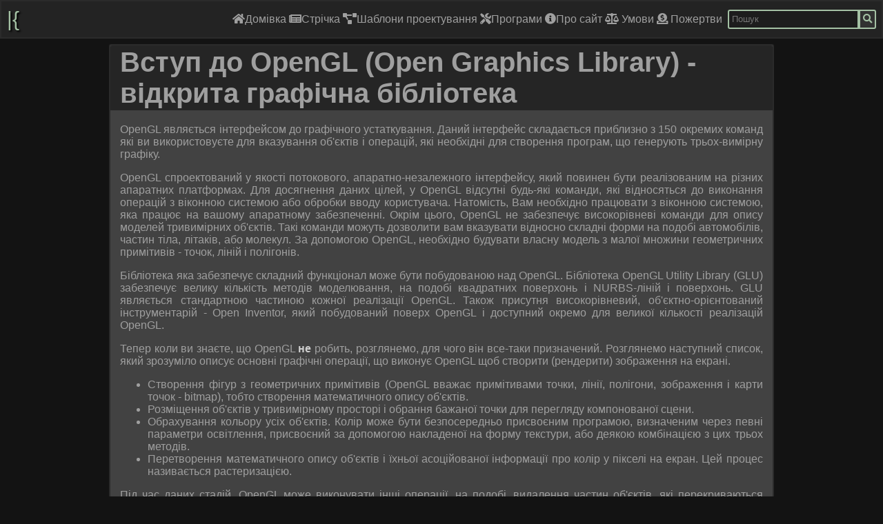

--- FILE ---
content_type: text/html; charset=UTF-8
request_url: http://kytok.org.ua/post/vstup-do-opengl-open-graphics-library-vidkryta-hrafichna-biblioteka
body_size: 8793
content:
<!DOCTYPE html>
<html lang="en" dir="ltr">
<head>
<meta name="description" content="В даній статті в загальному розповідається про бібліотеку-інтерфейс OpenGL, яка використовується у комп'ютерних іграх, інтернет браузерах і у інших графічних програмах.">
<meta name="keywords" content="OpenGL, програмування, графіка">
<meta name="robots" content="index, follow">

<title>Вступ до OpenGL (Open Graphics Library) - відкрита графічна бібліотека - Куток програміста</title>
<!--[if gte IE 6]>
<style type="text/css">
v\:* { behavior: url(#default#VML);position:absolute }
</style>
<xml:namespace ns="urn:schemas-microsoft-com:vml" prefix="v"/>
<![endif]-->
<style type="text/css">
/*<![CDATA[*/
table { border-collapse: collapse; border: 0px;border-spacing: 0px }
div, td, img { margin: 0px; padding: 0px; border: 0px }
td { vertical-align: top; }
td { text-align: left; }
.Wt-rtl td { text-align: right; }
button { white-space: nowrap; }
video { display: block }
iframe.Wt-resource { width: 0px; height: 0px; border: 0px; }
.Wt-wrap { border: 0px;margin: 0px;padding: 0px;font: inherit; cursor: pointer;background: transparent;text-decoration: none;color: inherit; }
.Wt-wrap { text-align: left; }
.Wt-rtl .Wt-wrap { text-align: right; }
div.Wt-chwrap { width: 100%; height: 100% }
.unselectable { -moz-user-select:-moz-none;-khtml-user-select: none;-webkit-user-select: none;user-select: none; }
.selectable { -moz-user-select: text;-khtml-user-select: normal;-webkit-user-select: text;user-select: text; }
.Wt-domRoot { position: relative; }
body.Wt-layout { height: 100%; width: 100%;margin: 0px; padding: 0px; border: none; }
html.Wt-layout { height: 100%; width: 100%;margin: 0px; padding: 0px; border: none; }
img.Wt-indeterminate { margin: 4px 3px 0px 4px; }
div.Wt-loading { background-color: red; color: white;font-family: Arial,Helvetica,sans-serif;font-size: small;position: absolute; right: 0px; top: 0px; }
body div > div.Wt-loading { position: fixed; }

/* ]]> */
</style>
<link href="../resources/css/general-1.1.119.3.css" rel="stylesheet" type="text/css">
<script src=/resources/js/google-tag.js></script>

</head>
<body  class="Wt-ltr">
<iframe id='wt_iframe_dl_id' name='wt_iframe_dl' style='display:none;'></iframe>

  <div class="Wt-domRoot" style="height:100.0%;"><div id="Wt-timers" style="position:absolute;height:0.0px;"></div><div class="no-paddings no-margins" style="height:100.0%;"><div class="kytok-wrapper"><div>      <div class="kytok-section kytok-header cc-panel-wide">
      
          <div class="cc-panel-wide-item kytok-logo-header">
	    <a href="../." class="cc-link-clean Wt-rr"><span>|{</span></a>
          </div>
          
          <div class="cc-panel-wide-item cc-panel-wide-item-right cc-block">
          
            <div class="cc-menu-panel">

	     <li class="cc-menu-item">
             	<a href="../." class="cc-menu-item-link Wt-rr"><span><i class="fas fa-home"></i><span class="kytok-header-menu-text">Домівка</span></span></a>
              </li>

	      <li class="cc-menu-item">
             	<a href="../feed/" class="cc-menu-item-link Wt-rr"><span><i class="fa fa-newspaper"></i><span class="kytok-header-menu-text">Стрічка</span></span></a>
              </li>

              <li class="cc-menu-item">
			<a href="../page/shablony-proektuvannya" class="cc-menu-item-link Wt-rr"><span><i class="fas fa-project-diagram"></i><span class="kytok-header-menu-text">Шаблони проектування</span></span></a>
              </li>

              <li class="cc-menu-item">
			<a href="../category/our_programs_tag" class="cc-menu-item-link Wt-rr"><span><i class="fas fa-tools"></i><span class="kytok-header-menu-text">Програми</span></span></a>
              </li>

              <li class="cc-menu-item">
                <a href="../page/pro-sajt" class="cc-menu-item-link Wt-rr"><span><i class="fas fa-info-circle"></i><span class="kytok-header-menu-text">Про сайт</span></span></a>
              </li>

              <li class="cc-menu-item">
                <a href="../page/umovy-vykorystannya-sajtu" class="cc-menu-item-link Wt-rr"><span><i class="fas fa-balance-scale"></i> <span class="kytok-header-menu-text">Умови</span></span></a>
              </li>

              <li class="cc-menu-item">
                <a href="../page/pozertvy" class="cc-menu-item-link Wt-rr"><span><i class="fas fa-donate"></i> <span class="kytok-header-menu-text">Пожертви</span></span></a>
              </li>

              <li class="cc-menu-item">
                
              </li>

            </div>

		<div class="cc-panel-wide-item cc-group-elements kytok-header-search"><div class="">
	<input maxLength="64" size="21" type="text" class="cc-input-text cc-element cc-input-text-brdr-light-green" placeholder="Пошук" />
	<button type="button" class="cc-btn cc-element cc-btn-brdr-light-green Wt-btn with-label"><i class="fas fa-search cc-text-green"></i></button>
</div></div>
            
          </div>
            
      </div></div><div><div><div class="cc-panel kytok-article" itemscope="" itemtype="http://schema.org/Article">

  <div class="cc-panel-header kytok-flex-elements">
  
    <div class="kytok-article-header-text">
      <h1><a href="../post/vstup-do-opengl-open-graphics-library-vidkryta-hrafichna-biblioteka" itemprop="url" class="cc-link-clean Wt-rr"><span>Вступ до OpenGL (Open Graphics Library) - відкрита графічна бібліотека</span></a></h1>
    </div>
    <div class="cc-items-right cc-items-middle">
    </div>
    
  </div> <!-- cc-panel-header -->
  
  <div class="cc-panel-content">

    <div class="kytok-article-content" itemprop="articleBody">
        <div><p>
OpenGL являється інтерфейсом до графічного устаткування. Даний інтерфейс складається приблизно з 150 окремих команд які ви використовуєте для вказування об'єктів і операцій, які необхідні для створення програм, що генерують трьох-вимірну графіку.
</p>

<p>
OpenGL спроектований у якості потокового, апаратно-незалежного інтерфейсу, який повинен бути реалізованим на різних апаратних платформах. Для досягнення даних цілей, у OpenGL відсутні будь-які команди, які відносяться до виконання операцій з віконною системою або обробки вводу користувача. Натомість, Вам необхідно працювати з віконною системою, яка працює на вашому апаратному забезпеченні. Окрім цього, OpenGL не забезпечує високорівневі команди для опису моделей тривимірних об'єктів. Такі команди можуть дозволити вам вказувати відносно складні форми на подобі автомобілів, частин тіла, літаків, або молекул. За допомогою OpenGL, необхідно будувати власну модель з малої множини геометричних примітивів - точок, ліній і полігонів.
</p>

<p>
Бібліотека яка забезпечує складний функціонал може бути побудованою над OpenGL. Бібліотека OpenGL Utility Library (GLU) забезпечує велику кількість методів моделювання, на подобі квадратних поверхонь і NURBS-ліній і поверхонь. GLU являється стандартною частиною кожної реалізації OpenGL. Також присутня високорівневий, об'єктно-орієнтований інструментарій - Open Inventor, який побудований поверх OpenGL і доступний окремо для великої кількості реалізацій OpenGL.
</p>

<p>
Тепер коли ви знаєте, що OpenGL <strong>не</strong> робить, розглянемо, для чого він все-таки призначений. Розглянемо наступний список, який зрозуміло описує основні графічні операції, що виконує OpenGL щоб створити (рендерити) зображення на екрані.
</p>

<ul>
 	<li>Створення фігур з геометричних примітивів (OpenGL вважає примітивами точки, лінії, полігони, зображення і карти точок - bitmap), тобто створення математичного опису об'єктів.</li>
 	<li>Розміщення об'єктів у тривимірному просторі і обрання бажаної точки для перегляду компонованої сцени.</li>
 	<li>Обрахування кольору усіх об'єктів. Колір може бути безпосередньо присвоєним програмою, визначеним через певні параметри освітлення, присвоєний за допомогою накладеної на форму текстури, або деякою комбінацією з цих трьох методів.</li>
 	<li>Перетворення математичного опису об'єктів і їхньої асоційованої інформації про колір у пікселі на екран. Цей процес називається растеризацією.</li>
</ul>

<p>
Під час даних стадій, OpenGL може виконувати інші операції, на подобі, видалення частин об'єктів, які перекриваються іншими об'єктами. Також, після того як сцена растеризується, але перед її безпосереднім появленням на екрані, ви можете виконати деякі операції над піксельними даними.
</p>

<p>
У деяких реалізаціях (на подобі присутньої у X Window System), OpenGL створена для роботи навіть, якщо комп'ютер, який відображає створену вами графіку на дисплей не являється комп'ютером, який виконує вашу графічну програму. В даному випадку ви можете працювати у розподіленій мережній системі комп'ютерів, де велика кількість обчислювальних машин під'єднуються одна до одної через цифрову мережу. В даній ситуації, комп'ютер на якому виконується ваша програма, яка викликає операції OpenGL називається клієнтом, і комп'ютер, який отримує ці команди і виконує відмальовування називається сервер. Формат для передачі команд OpenGL (який називається протоколом) від клієнта до сервера являється завжди однаковим, отож програми OpenGL можуть працювати через мережу навіть, якщо клієнт і сервер являються різними типами комп'ютерів. Якщо програма OpenGL не виконується через мережу, в такому разі існує тільки один комп'ютер, і він являється і клієнтом, і сервером.
</p>

<h2>OpenGL як машина стану</h2>

<p>
OpenGL являється машиною стану. Ви встановлюєте декілька станів (або режимів), які впливають на результат поки ви не зміните їх. Наприклад, поточний колір являється змінною стану. Ви можете встановити поточний колір у білий, червоний, або будь-який інший колір, і після цього кожен об'єкт буде малюватись на екрані даним кольором, поки ви не встановите поточний колір у який-небудь інший. Поточний колір являється одним з багатьох змінних стану, які підтримує OpenGL. Інші змінні контролюють такі аспекти як поточна матриця проекції і перегляду, шаблони відмальовування ліній і полігонів, режими відмальовування полігонів, позиція і характеристики світла і характеристики матеріалу відмальовуваного об'єкту. Велика кількість станових змінних відноситься до режимів, які вмикаються або вимикаються за допомогою команд glEnable() або glDisable().
</p>

<p>
Кожна змінна стану або режиму має своє значення за умовчанням, і у будь-який момент ви можете надіслати запит до системи для отримання її поточного стану. Зазвичай, ви використовуєте одну з шести наступних команд для того щоб це зробити: glGetBooleanv(), glGetDoublev(), glGetFloatv(), glGetIntegerv(), glGetPointerv() або glIsEnabled(). Яку команду вам необхідно обрати залежить від даних, які ви хочете отримати. Деякі змінні стану мають більш специфічні команди опитування (на подобі glGetLight*(), glGetError() або glGetPolygonStripple()). Більше того, ви можете зберегти колекцію змінних стану у стеку атрибутів за допомогою glPushAttrib() або glPushClientAttrib(), тимчасово модифікуючи їх для того, щоб через деякий час відновити їхні попередні значення за допомогою команди glPopAttrib() або glPopClientAttrib(). Для тимчасових змін станів, необхідно надавати перевагу даним командам, ніж встановлювати їх значення через команди запитів, оскільки вони менш ефективні.
</p>

<h2>Конвеєр відмальовування OpenGL</h2>

<p>
Більшість реалізацій OpenGL мають подібний порядок операцій - серії станів обробки, який називається конвеєром рендеренгу OpenGL (OpenGL Rendering Pipeline). Дана послідовність, яка показана на малюнку, не являється жорстким правилом того, як OpenGL реалізована, але забезпечує надійне представлення що саме вона буде виконувати.
</p>

<p>
Наступна діаграма демонструє підхід збирального конвеєра Генрі Форда, який використовує OpenGL для створення графіки. Геометричні дані, (вертекси, лінії і полігони) слідують крізь масив прямокутників, які виконують обчислення і по-вертексні операції, проте, піксельні дані (пікселі, зображення і карти бітів) трактуються по-іншому і обробляються у інших частинах процесу. Обидва типи даних проходять через одну фінальну стадію (растеризація і по-фрагментні операції) перед тим, як дані останнього пікселя запишуться у буфер кадра.
</p>

[caption id="attachment_1452" align="aligncenter" width="1077"]<a href="http://www.kytok.org.ua/wp-content/uploads/2017/01/OpenGL_rendering_pipeline_translated-1.png"><img class="size-full wp-image-1452" src="http://www.kytok.org.ua/wp-content/uploads/2017/01/OpenGL_rendering_pipeline_translated-1.png" alt="Конвеєр відмальовування OpenGL" width="1077" height="387" /></a> Конвеєр відмальовування OpenGL[/caption]


<h3>Списки відображення</h3>

<p>
Усі дані, які описують геометричні примітиви чи пікселі, можуть бути збереженими у списки відображення для поточного або майбутнього використання. (Альтернативою для збереження даних у списку відображення являється режим негайної обробки). Під час того, як виконується список відображення, збережені дані надсилаються від списку відображення так само, якби вони були надісланими програмою у режимі негайної обробки.
</p>

<h3>Обчислювачі</h3>

<p>
Усі геометричні примітиви описуються вертексами. Параметричні криві і поверхні можуть бути описаними контрольними точками і поліномними функціями, котрі називаються базисними функціями. Обчислювачі забезпечують метод управління вертексами, які використовуються для представлення поверхонь з контрольних точок. Метод являється поліномним відображенням, який може виробляти нормалі поверхонь, координати текстур, кольори і просторові значення координат з контрольних точок.
</p>

<h3>По-вертексні операції</h3>

<p>
Для вертексних даних, наступною стадією є "по-вертексні операції", які перетворюють вертекси у примітиви. Деякі вертексні дані (наприклад, просторові координати) перетворюються за допомогою матриць розміром 4х4 з дійсними значеннями. Просторові координати проектують з позиції тривимірного світу на позицію екрану користувача.
</p>

<p>
Якщо увімкнені розширені можливості, дана стадія вимагає більше обчислень. Якщо використовуються текстури, координати текстур можуть бути згенерованими і перетвореними на даній стадії. Якщо увімкнене освітлення, обчислення світла виконуються використовуючи перетворені вертекси, нормалі вершин, позиції джерел освітлення, властивості матеріалів і інша інформація освітлення для створення значення кольору.
</p>

<h3>Складання примітивів</h3>

<p>
Обрізання, головна частина складання примітивів, являється видаленням порцій геометрії, які опиняються ззовні видимого простору. Вирізання точок просто передає або відкидає вертекси; обрізання ліній або полігонів може створювати додаткові вертекси, в залежності способу, яким лінія або полігон обрізаються.
</p>

<p>
У деяких випадках дана стадія виконується разом з перспективним діленням, яке робить віддалені геометричні об'єкти меншими ніж ближчі. Застосовуються операції поля огляду і глибини (z-координата). Якщо увімкнене бракування і примітив являється багатогранником, тоді він можу бути відкинутим тестом браку. В залежності від режиму відмальовування, багатогранник може бути намальованим у вигляді точок або ліній.
</p>

<p>
Результатом цієї стадії являються завершені геометричні примітиви, які є перетвореними з відкинутими вертексами і відповідним кольором, глибиною і інколи з значеннями текстурних координат і інструкціями для стадії растеризації.
</p>

<h3>Піксельні операції</h3>

<p>
Поки геометричні дані проходять через один конвеєр рендеринга OpenGL, піксельні дані проходять інший. Пікселі з масиву у системній пам'яті спочатку розпаковуються з одного з численних форматів у відповідне число компонентів. Після чого дані масштабуються, зміщуються і обраховуються за допомогою піксельної карти. Результат стискається і записується у текстурну пам'ять і передається до стадії растеризації.
</p>

<p>
Якщо піксельні дані зчитуються з буфера кадру, виконуються операції обробки пікселів (масштабування, зміщення, і стиснення). Після чого ці результати упаковуються у відповідний формат і повертаються у масив системної пам'яті.
</p>

<p>
Існують спеціальні операції копіювання пікселів для копіювання даних у буфер кадру для інших частин кадру або у текстурну пам'ять. Один прохід виконується через піксельні операції перетворення перед тим, як дані записуються у текстурну пам'ять або назад у буфер кадру.
</p>

<h3>Складання текстур</h3>

<p>
OpenGL програма може забажати застосувати текстурні зображення на геометричні об'єкти для того, щоб зробити їх більш реалістичними. Якщо використовуються декілька текстурних зображень, розсудливо було б помістити їх у текстурні об'єкти, щоб ви могли легко перемикатися між ними.
</p>

<p>
Деякі реалізації OpenGL можуть мати спеціальні ресурси для прискорення текстурних операцій. Може бути присутня спеціалізована, високопродуктивна текстурна пам'ять. Якщо дана пам'ять доступна, текстурні об'єкти можуть мати пріоритет для управління цим обмеженим і цінним ресурсом.
</p>

<h3>Растеризація</h3>

<p>
Растеризація являється перетворенням геометричних і піксельних даних у фрагменти. Кожен квадратний фрагмент відповідає пікселю у буфері кадру. Зображення пунктиром полігонів і ліній, ширина лінії, розмір точок, модель нанесення, і обчислення пересікання підтримки згладжування враховуються, так як вертекси з'єднуються у лінії або внутрішні пікселі обчислюються для заповненого багатогранника. Значення кольору і глибини присвоюються для кожного квадратного фрагменту.
</p>

<h3>Фрагментні операції</h3>

<p>
Перед тим, як значення зберігаються у буфер кадру, виконуються серії операцій, які можуть змінювати чи навіть відкидати фрагменти. Усі ці операції можуть бути увімкненими чи вимкненими.
</p>

<p>
Перша операція, яка може зустрітись це накладання текстур, де тексель (текстурний елемент) генерується з текстурної пам'яті для кожного фрагменту і застосовується до фрагменту. Може бути застосовано обрахунок туману, який йде після тесту обрізання, альфа тесту, тесту трафаретного тесту, і тесту буфера глибини (буфер глибини використовується для видалення прикритих поверхонь). Провал увімкненого тексту може спричинити закінчення обчислення квадрату фрагмента. Після цього можуть виконуватися змішування, розмивання, логічні операції і маскування картою бітів (bitmak). На кінець, ретельно обчислений фрагмент переноситься у відповідний буфер кадру, де він опиняється пікселем і залишається у спокої.
</p>

<h3>Оригінал</h3>

<p>
 <s>http://www.glprogramming.com/red/chapter01.html</s>
</p></div>
    </div>

    <div class="kytok-article-all-elements">

      <div class="cc-inline-block">

        <div class="kytok-article-elements kytok-dislay-flex">

          <div class="kytok-article-date kytok-article-element cc-badge" itemprop="datePublished">
            <i class="fa fa-calendar kytok-right-margin-05" aria-hidden="true"></i>
            2017-01-29 21:19:26+02
          </div>
            
        </div>

        <div><div class="kytok-article-elements kytok-dislay-flex">
  <div class="kytok-article-elements-categories kytok-article-element">
    <div class="cc-badge cc-display-inline">
      <i class="fa fa-list-alt kytok-right-margin-05" aria-hidden="true"></i>
      Категорії:
    </div>

	<div class="kytok-categories-list cc-display-inline"><a href="../category/text_translations" class="cc-link-clean Wt-rr"><span>Переклади</span></a><span>, </span><a href="../category/programming_category" class="cc-link-clean Wt-rr"><span>Програмування</span></a></div>

  </div>
</div></div>
        <div><div class="kytok-article-elements kytok-dislay-flex">
  <div class="kytok-article-tags kytok-article-element">
    <div class="kytok-tags-element cc-badge">
      <i class="fas fa-tags kytok-right-margin-05"></i>
      <span class="kytok-tags-list-text">
        Теґи:
      </span>
    </div>

	<div itemprop="keywords" class="kytok-tags-list cc-display-inline"><a href="../tag/open_graphical_library_tag" class="cc-link-clean Wt-rr"><span>OpenGL</span></a><span>, </span><a href="../tag/programming-themes-tag" class="cc-link-clean Wt-rr"><span>програмування</span></a><span>, </span><a href="../tag/computer_graphics_tag" class="cc-link-clean Wt-rr"><span>графіка</span></a></div>

  </div>
</div></div>

      </div>

    </div>

  </div> <!-- cc-panel-content -->
  
</div> <!-- kytok-article --></div></div><div><div class="">

	

</div></div><div><div class="footer-wrapper">
  <div class="kytok-section kytok-footer cc-panel-wide">
    <div class="cc-panel-wide-item">
      <a href="../." class="kytok-logo-footer cc-link-clean Wt-rr"><span>|{</span></a>
      <span><span class="kytok-copy">(kytok.org.ua) створив © Сидор Юрій (yuriysydor1991@gmail.com) на Wt v.1.1.119.3</span></span>
    </div>
  </div>
</div></div></div></div><span style="display:none;"></span></div>

</body>
</html>


--- FILE ---
content_type: text/javascript
request_url: http://kytok.org.ua/resources/js/google-tag.js
body_size: 503
content:
//$(document).ready (function ()
//{
  var head = document.getElementsByTagName('head')[0] ;
  var script = document.createElement('script') ;
  
  script.type = 'text/javascript' ;
  script.src = 'https://www.googletagmanager.com/gtag/js?id=UA-62409212-1' ;
  script.onload = function() {
    window.dataLayer = window.dataLayer || [] ;
  
    function gtag() {dataLayer.push(arguments)} ;

    gtag('js', new Date()) ;
    gtag('config', 'UA-62409212-1') ;
  }
  
  head.appendChild (script) ;
//}) ;
